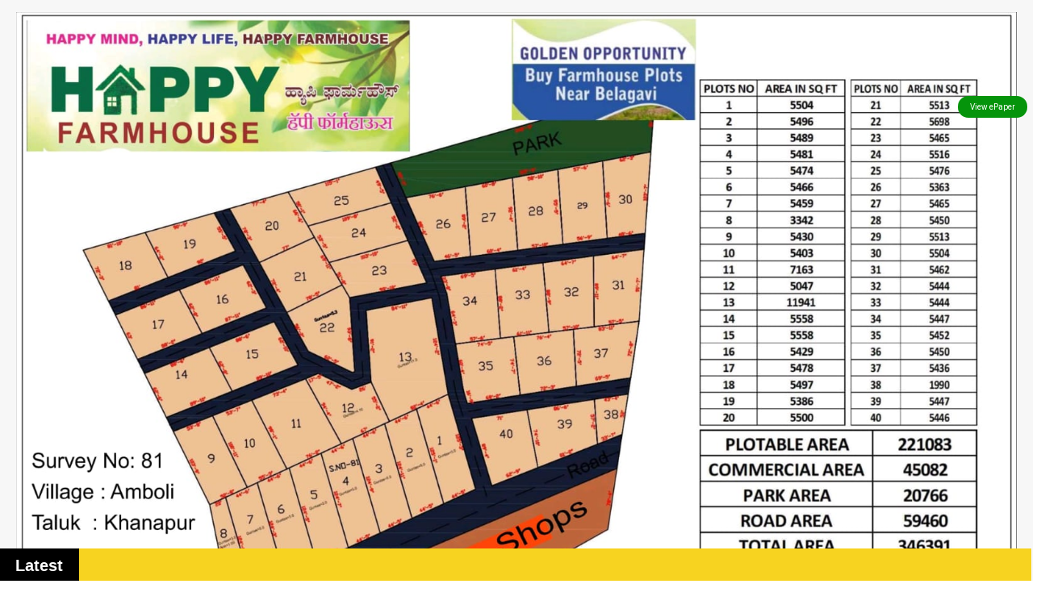

--- FILE ---
content_type: text/html; charset=utf-8
request_url: https://www.google.com/recaptcha/api2/aframe
body_size: 268
content:
<!DOCTYPE HTML><html><head><meta http-equiv="content-type" content="text/html; charset=UTF-8"></head><body><script nonce="0pjIRru9ATqrDm6gzcGkzQ">/** Anti-fraud and anti-abuse applications only. See google.com/recaptcha */ try{var clients={'sodar':'https://pagead2.googlesyndication.com/pagead/sodar?'};window.addEventListener("message",function(a){try{if(a.source===window.parent){var b=JSON.parse(a.data);var c=clients[b['id']];if(c){var d=document.createElement('img');d.src=c+b['params']+'&rc='+(localStorage.getItem("rc::a")?sessionStorage.getItem("rc::b"):"");window.document.body.appendChild(d);sessionStorage.setItem("rc::e",parseInt(sessionStorage.getItem("rc::e")||0)+1);localStorage.setItem("rc::h",'1769274745920');}}}catch(b){}});window.parent.postMessage("_grecaptcha_ready", "*");}catch(b){}</script></body></html>